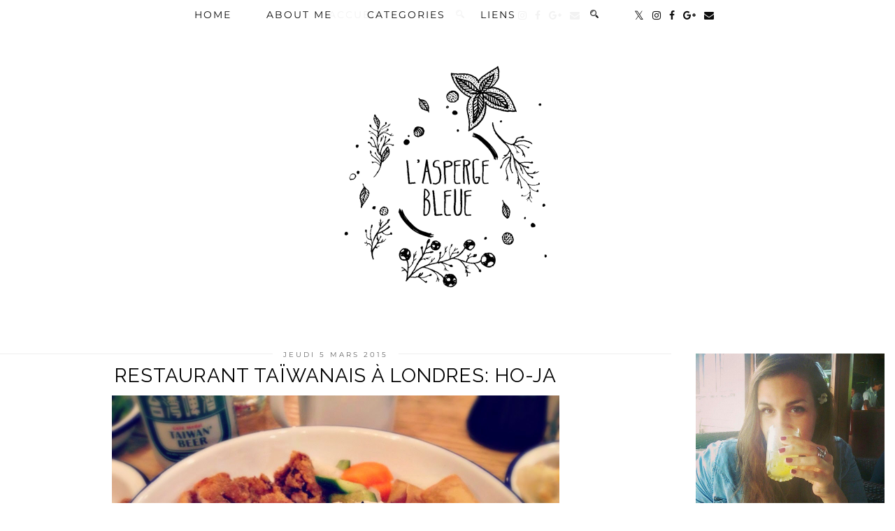

--- FILE ---
content_type: text/html; charset=utf-8
request_url: https://www.google.com/recaptcha/api2/aframe
body_size: 267
content:
<!DOCTYPE HTML><html><head><meta http-equiv="content-type" content="text/html; charset=UTF-8"></head><body><script nonce="CBZoQcUG3cF9oVr8WRvsCw">/** Anti-fraud and anti-abuse applications only. See google.com/recaptcha */ try{var clients={'sodar':'https://pagead2.googlesyndication.com/pagead/sodar?'};window.addEventListener("message",function(a){try{if(a.source===window.parent){var b=JSON.parse(a.data);var c=clients[b['id']];if(c){var d=document.createElement('img');d.src=c+b['params']+'&rc='+(localStorage.getItem("rc::a")?sessionStorage.getItem("rc::b"):"");window.document.body.appendChild(d);sessionStorage.setItem("rc::e",parseInt(sessionStorage.getItem("rc::e")||0)+1);localStorage.setItem("rc::h",'1764888416151');}}}catch(b){}});window.parent.postMessage("_grecaptcha_ready", "*");}catch(b){}</script></body></html>

--- FILE ---
content_type: text/plain
request_url: https://www.google-analytics.com/j/collect?v=1&_v=j102&a=1401744466&t=pageview&_s=1&dl=http%3A%2F%2Fwww.laspergebleue.com%2F2015%2F03%2Frestaurant-taiwanais-londres-ho-ja.html&ul=en-us%40posix&dt=Restaurant%20ta%C3%AFwanais%20%C3%A0%20Londres%3A%20Ho-Ja%20%7C%20L%27Asperge%20Bleue%20%7C%20Vivre%20%C3%A0%20Londres%20%7C%20Blog%20Lifestyle&sr=1280x720&vp=1280x720&_u=IEBAAEABAAAAACAAI~&jid=1200911404&gjid=484738322&cid=1895625322.1764888414&tid=UA-58805828-1&_gid=171137722.1764888414&_r=1&_slc=1&z=1586587205
body_size: -451
content:
2,cG-WYXWH5BH1C